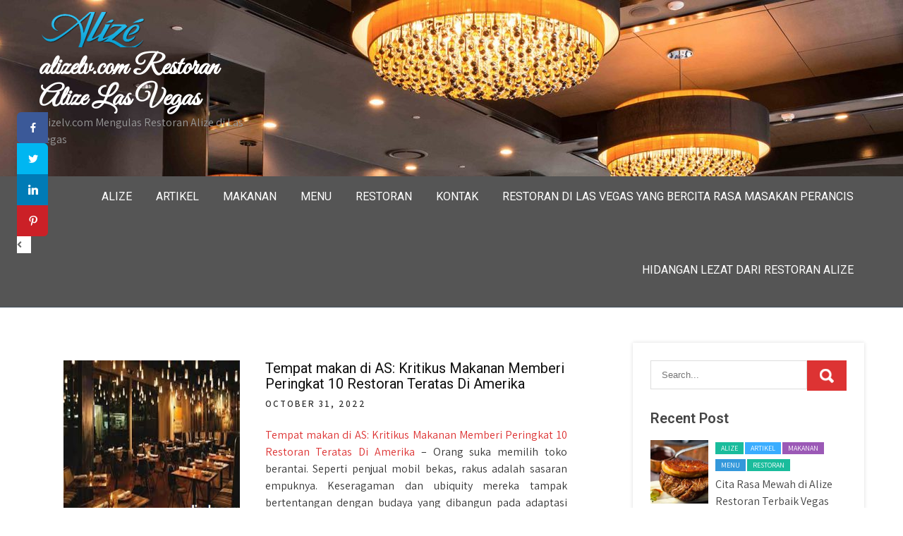

--- FILE ---
content_type: text/html; charset=UTF-8
request_url: https://www.alizelv.com/tempat-makan-di-as-kritikus-makanan-memberi-peringkat-10-restoran-teratas-di-amerika/
body_size: 54641
content:
<!DOCTYPE html>
<html lang="en-US" xmlns:og="http://opengraphprotocol.org/schema/" xmlns:fb="http://www.facebook.com/2008/fbml">
<head>
<meta charset="UTF-8">
<meta name="viewport" content="width=device-width, initial-scale=1">
<link rel="profile" href="http://gmpg.org/xfn/11">
<meta name='robots' content='index, follow, max-image-preview:large, max-snippet:-1, max-video-preview:-1' />
	<style>img:is([sizes="auto" i], [sizes^="auto," i]) { contain-intrinsic-size: 3000px 1500px }</style>
	
	<!-- This site is optimized with the Yoast SEO plugin v16.9 - https://yoast.com/wordpress/plugins/seo/ -->
	<title>Tempat makan di AS: Kritikus Makanan Memberi Peringkat 10 Restoran Teratas Di Amerika | alizelv.com Restoran Alize Las Vegas</title>
	<meta name="description" content="Tempat makan di AS: Kritikus Makanan Memberi Peringkat 10 Restoran Teratas Di Amerika - Orang suka memilih toko berantai. Seperti penjual mobil bekas," />
	<link rel="canonical" href="http://www.alizelv.com/tempat-makan-di-as-kritikus-makanan-memberi-peringkat-10-restoran-teratas-di-amerika/" />
	<meta property="og:locale" content="en_US" />
	<meta property="og:type" content="article" />
	<meta property="og:title" content="Tempat makan di AS: Kritikus Makanan Memberi Peringkat 10 Restoran Teratas Di Amerika | alizelv.com Restoran Alize Las Vegas" />
	<meta property="og:description" content="Tempat makan di AS: Kritikus Makanan Memberi Peringkat 10 Restoran Teratas Di Amerika - Orang suka memilih toko berantai. Seperti penjual mobil bekas," />
	<meta property="og:url" content="http://www.alizelv.com/tempat-makan-di-as-kritikus-makanan-memberi-peringkat-10-restoran-teratas-di-amerika/" />
	<meta property="og:site_name" content="alizelv.com Restoran Alize Las Vegas" />
	<meta property="article:published_time" content="2022-10-31T07:16:07+00:00" />
	<meta property="og:image" content="http://www.alizelv.com/wp-content/uploads/2022/10/resto-3.jpg" />
	<meta property="og:image:width" content="299" />
	<meta property="og:image:height" content="168" />
	<meta name="twitter:card" content="summary_large_image" />
	<meta name="twitter:label1" content="Written by" />
	<meta name="twitter:data1" content="zelvocms" />
	<meta name="twitter:label2" content="Est. reading time" />
	<meta name="twitter:data2" content="7 minutes" />
	<script type="application/ld+json" class="yoast-schema-graph">{"@context":"https://schema.org","@graph":[{"@type":"WebSite","@id":"http://www.alizelv.com/#website","url":"http://www.alizelv.com/","name":"alizelv.com Restoran Alize Las Vegas","description":"alizelv.com Mengulas Restoran Alize di Las Vegas","potentialAction":[{"@type":"SearchAction","target":{"@type":"EntryPoint","urlTemplate":"http://www.alizelv.com/?s={search_term_string}"},"query-input":"required name=search_term_string"}],"inLanguage":"en-US"},{"@type":"ImageObject","@id":"http://www.alizelv.com/tempat-makan-di-as-kritikus-makanan-memberi-peringkat-10-restoran-teratas-di-amerika/#primaryimage","inLanguage":"en-US","url":"https://www.alizelv.com/wp-content/uploads/2022/10/resto-3.jpg","contentUrl":"https://www.alizelv.com/wp-content/uploads/2022/10/resto-3.jpg","width":299,"height":168},{"@type":"WebPage","@id":"http://www.alizelv.com/tempat-makan-di-as-kritikus-makanan-memberi-peringkat-10-restoran-teratas-di-amerika/#webpage","url":"http://www.alizelv.com/tempat-makan-di-as-kritikus-makanan-memberi-peringkat-10-restoran-teratas-di-amerika/","name":"Tempat makan di AS: Kritikus Makanan Memberi Peringkat 10 Restoran Teratas Di Amerika | alizelv.com Restoran Alize Las Vegas","isPartOf":{"@id":"http://www.alizelv.com/#website"},"primaryImageOfPage":{"@id":"http://www.alizelv.com/tempat-makan-di-as-kritikus-makanan-memberi-peringkat-10-restoran-teratas-di-amerika/#primaryimage"},"datePublished":"2022-10-31T07:16:07+00:00","dateModified":"2022-10-31T07:16:07+00:00","author":{"@id":"http://www.alizelv.com/#/schema/person/5ac31eb363c0d0ed2640e4d9c9fb20db"},"description":"Tempat makan di AS: Kritikus Makanan Memberi Peringkat 10 Restoran Teratas Di Amerika - Orang suka memilih toko berantai. Seperti penjual mobil bekas,","breadcrumb":{"@id":"http://www.alizelv.com/tempat-makan-di-as-kritikus-makanan-memberi-peringkat-10-restoran-teratas-di-amerika/#breadcrumb"},"inLanguage":"en-US","potentialAction":[{"@type":"ReadAction","target":["http://www.alizelv.com/tempat-makan-di-as-kritikus-makanan-memberi-peringkat-10-restoran-teratas-di-amerika/"]}]},{"@type":"BreadcrumbList","@id":"http://www.alizelv.com/tempat-makan-di-as-kritikus-makanan-memberi-peringkat-10-restoran-teratas-di-amerika/#breadcrumb","itemListElement":[{"@type":"ListItem","position":1,"name":"Home","item":"http://www.alizelv.com/"},{"@type":"ListItem","position":2,"name":"Tempat makan di AS: Kritikus Makanan Memberi Peringkat 10 Restoran Teratas Di Amerika"}]},{"@type":"Person","@id":"http://www.alizelv.com/#/schema/person/5ac31eb363c0d0ed2640e4d9c9fb20db","name":"zelvocms","image":{"@type":"ImageObject","@id":"http://www.alizelv.com/#personlogo","inLanguage":"en-US","url":"https://secure.gravatar.com/avatar/0c5835a54b2f8fddb2f8b83006066666b848e7c288f33ae3b4c29af0dee8af14?s=96&d=mm&r=g","contentUrl":"https://secure.gravatar.com/avatar/0c5835a54b2f8fddb2f8b83006066666b848e7c288f33ae3b4c29af0dee8af14?s=96&d=mm&r=g","caption":"zelvocms"},"url":"https://www.alizelv.com/author/zelvocms/"}]}</script>
	<!-- / Yoast SEO plugin. -->


<link rel='dns-prefetch' href='//fonts.googleapis.com' />
<link rel="alternate" type="application/rss+xml" title="alizelv.com Restoran Alize Las Vegas &raquo; Feed" href="https://www.alizelv.com/feed/" />
<meta property="og:title" content="Tempat makan di AS: Kritikus Makanan Memberi Peringkat 10 Restoran Teratas Di Amerika"/><meta property="og:type" content="website"/><meta property="og:url" content="https://www.alizelv.com/tempat-makan-di-as-kritikus-makanan-memberi-peringkat-10-restoran-teratas-di-amerika/"/><meta property="og:site_name" content="alizelv.com Restoran Alize Las Vegas"/><meta property="og:image" content="https://www.alizelv.com/wp-content/uploads/2022/10/resto-3.jpg"/><meta property="og:image:secure_url" content="https://www.alizelv.com/wp-content/uploads/2022/10/resto-3.jpg"><meta name="twitter:card" content="summary_large_image" /><meta name="twitter:title" content="Tempat makan di AS: Kritikus Makanan Memberi Peringkat 10 Restoran Teratas Di Amerika" /><meta name="twitter:image" content="https://www.alizelv.com/wp-content/uploads/2022/10/resto-3.jpg"/><meta name="twitter:url" content="https://www.alizelv.com/tempat-makan-di-as-kritikus-makanan-memberi-peringkat-10-restoran-teratas-di-amerika/" /><script type="text/javascript">
/* <![CDATA[ */
window._wpemojiSettings = {"baseUrl":"https:\/\/s.w.org\/images\/core\/emoji\/16.0.1\/72x72\/","ext":".png","svgUrl":"https:\/\/s.w.org\/images\/core\/emoji\/16.0.1\/svg\/","svgExt":".svg","source":{"concatemoji":"https:\/\/www.alizelv.com\/wp-includes\/js\/wp-emoji-release.min.js?ver=6.8.2"}};
/*! This file is auto-generated */
!function(s,n){var o,i,e;function c(e){try{var t={supportTests:e,timestamp:(new Date).valueOf()};sessionStorage.setItem(o,JSON.stringify(t))}catch(e){}}function p(e,t,n){e.clearRect(0,0,e.canvas.width,e.canvas.height),e.fillText(t,0,0);var t=new Uint32Array(e.getImageData(0,0,e.canvas.width,e.canvas.height).data),a=(e.clearRect(0,0,e.canvas.width,e.canvas.height),e.fillText(n,0,0),new Uint32Array(e.getImageData(0,0,e.canvas.width,e.canvas.height).data));return t.every(function(e,t){return e===a[t]})}function u(e,t){e.clearRect(0,0,e.canvas.width,e.canvas.height),e.fillText(t,0,0);for(var n=e.getImageData(16,16,1,1),a=0;a<n.data.length;a++)if(0!==n.data[a])return!1;return!0}function f(e,t,n,a){switch(t){case"flag":return n(e,"\ud83c\udff3\ufe0f\u200d\u26a7\ufe0f","\ud83c\udff3\ufe0f\u200b\u26a7\ufe0f")?!1:!n(e,"\ud83c\udde8\ud83c\uddf6","\ud83c\udde8\u200b\ud83c\uddf6")&&!n(e,"\ud83c\udff4\udb40\udc67\udb40\udc62\udb40\udc65\udb40\udc6e\udb40\udc67\udb40\udc7f","\ud83c\udff4\u200b\udb40\udc67\u200b\udb40\udc62\u200b\udb40\udc65\u200b\udb40\udc6e\u200b\udb40\udc67\u200b\udb40\udc7f");case"emoji":return!a(e,"\ud83e\udedf")}return!1}function g(e,t,n,a){var r="undefined"!=typeof WorkerGlobalScope&&self instanceof WorkerGlobalScope?new OffscreenCanvas(300,150):s.createElement("canvas"),o=r.getContext("2d",{willReadFrequently:!0}),i=(o.textBaseline="top",o.font="600 32px Arial",{});return e.forEach(function(e){i[e]=t(o,e,n,a)}),i}function t(e){var t=s.createElement("script");t.src=e,t.defer=!0,s.head.appendChild(t)}"undefined"!=typeof Promise&&(o="wpEmojiSettingsSupports",i=["flag","emoji"],n.supports={everything:!0,everythingExceptFlag:!0},e=new Promise(function(e){s.addEventListener("DOMContentLoaded",e,{once:!0})}),new Promise(function(t){var n=function(){try{var e=JSON.parse(sessionStorage.getItem(o));if("object"==typeof e&&"number"==typeof e.timestamp&&(new Date).valueOf()<e.timestamp+604800&&"object"==typeof e.supportTests)return e.supportTests}catch(e){}return null}();if(!n){if("undefined"!=typeof Worker&&"undefined"!=typeof OffscreenCanvas&&"undefined"!=typeof URL&&URL.createObjectURL&&"undefined"!=typeof Blob)try{var e="postMessage("+g.toString()+"("+[JSON.stringify(i),f.toString(),p.toString(),u.toString()].join(",")+"));",a=new Blob([e],{type:"text/javascript"}),r=new Worker(URL.createObjectURL(a),{name:"wpTestEmojiSupports"});return void(r.onmessage=function(e){c(n=e.data),r.terminate(),t(n)})}catch(e){}c(n=g(i,f,p,u))}t(n)}).then(function(e){for(var t in e)n.supports[t]=e[t],n.supports.everything=n.supports.everything&&n.supports[t],"flag"!==t&&(n.supports.everythingExceptFlag=n.supports.everythingExceptFlag&&n.supports[t]);n.supports.everythingExceptFlag=n.supports.everythingExceptFlag&&!n.supports.flag,n.DOMReady=!1,n.readyCallback=function(){n.DOMReady=!0}}).then(function(){return e}).then(function(){var e;n.supports.everything||(n.readyCallback(),(e=n.source||{}).concatemoji?t(e.concatemoji):e.wpemoji&&e.twemoji&&(t(e.twemoji),t(e.wpemoji)))}))}((window,document),window._wpemojiSettings);
/* ]]> */
</script>
<style id='wp-emoji-styles-inline-css' type='text/css'>

	img.wp-smiley, img.emoji {
		display: inline !important;
		border: none !important;
		box-shadow: none !important;
		height: 1em !important;
		width: 1em !important;
		margin: 0 0.07em !important;
		vertical-align: -0.1em !important;
		background: none !important;
		padding: 0 !important;
	}
</style>
<link rel='stylesheet' id='wp-block-library-css' href='https://www.alizelv.com/wp-includes/css/dist/block-library/style.min.css?ver=6.8.2' type='text/css' media='all' />
<style id='classic-theme-styles-inline-css' type='text/css'>
/*! This file is auto-generated */
.wp-block-button__link{color:#fff;background-color:#32373c;border-radius:9999px;box-shadow:none;text-decoration:none;padding:calc(.667em + 2px) calc(1.333em + 2px);font-size:1.125em}.wp-block-file__button{background:#32373c;color:#fff;text-decoration:none}
</style>
<style id='global-styles-inline-css' type='text/css'>
:root{--wp--preset--aspect-ratio--square: 1;--wp--preset--aspect-ratio--4-3: 4/3;--wp--preset--aspect-ratio--3-4: 3/4;--wp--preset--aspect-ratio--3-2: 3/2;--wp--preset--aspect-ratio--2-3: 2/3;--wp--preset--aspect-ratio--16-9: 16/9;--wp--preset--aspect-ratio--9-16: 9/16;--wp--preset--color--black: #000000;--wp--preset--color--cyan-bluish-gray: #abb8c3;--wp--preset--color--white: #ffffff;--wp--preset--color--pale-pink: #f78da7;--wp--preset--color--vivid-red: #cf2e2e;--wp--preset--color--luminous-vivid-orange: #ff6900;--wp--preset--color--luminous-vivid-amber: #fcb900;--wp--preset--color--light-green-cyan: #7bdcb5;--wp--preset--color--vivid-green-cyan: #00d084;--wp--preset--color--pale-cyan-blue: #8ed1fc;--wp--preset--color--vivid-cyan-blue: #0693e3;--wp--preset--color--vivid-purple: #9b51e0;--wp--preset--gradient--vivid-cyan-blue-to-vivid-purple: linear-gradient(135deg,rgba(6,147,227,1) 0%,rgb(155,81,224) 100%);--wp--preset--gradient--light-green-cyan-to-vivid-green-cyan: linear-gradient(135deg,rgb(122,220,180) 0%,rgb(0,208,130) 100%);--wp--preset--gradient--luminous-vivid-amber-to-luminous-vivid-orange: linear-gradient(135deg,rgba(252,185,0,1) 0%,rgba(255,105,0,1) 100%);--wp--preset--gradient--luminous-vivid-orange-to-vivid-red: linear-gradient(135deg,rgba(255,105,0,1) 0%,rgb(207,46,46) 100%);--wp--preset--gradient--very-light-gray-to-cyan-bluish-gray: linear-gradient(135deg,rgb(238,238,238) 0%,rgb(169,184,195) 100%);--wp--preset--gradient--cool-to-warm-spectrum: linear-gradient(135deg,rgb(74,234,220) 0%,rgb(151,120,209) 20%,rgb(207,42,186) 40%,rgb(238,44,130) 60%,rgb(251,105,98) 80%,rgb(254,248,76) 100%);--wp--preset--gradient--blush-light-purple: linear-gradient(135deg,rgb(255,206,236) 0%,rgb(152,150,240) 100%);--wp--preset--gradient--blush-bordeaux: linear-gradient(135deg,rgb(254,205,165) 0%,rgb(254,45,45) 50%,rgb(107,0,62) 100%);--wp--preset--gradient--luminous-dusk: linear-gradient(135deg,rgb(255,203,112) 0%,rgb(199,81,192) 50%,rgb(65,88,208) 100%);--wp--preset--gradient--pale-ocean: linear-gradient(135deg,rgb(255,245,203) 0%,rgb(182,227,212) 50%,rgb(51,167,181) 100%);--wp--preset--gradient--electric-grass: linear-gradient(135deg,rgb(202,248,128) 0%,rgb(113,206,126) 100%);--wp--preset--gradient--midnight: linear-gradient(135deg,rgb(2,3,129) 0%,rgb(40,116,252) 100%);--wp--preset--font-size--small: 13px;--wp--preset--font-size--medium: 20px;--wp--preset--font-size--large: 36px;--wp--preset--font-size--x-large: 42px;--wp--preset--spacing--20: 0.44rem;--wp--preset--spacing--30: 0.67rem;--wp--preset--spacing--40: 1rem;--wp--preset--spacing--50: 1.5rem;--wp--preset--spacing--60: 2.25rem;--wp--preset--spacing--70: 3.38rem;--wp--preset--spacing--80: 5.06rem;--wp--preset--shadow--natural: 6px 6px 9px rgba(0, 0, 0, 0.2);--wp--preset--shadow--deep: 12px 12px 50px rgba(0, 0, 0, 0.4);--wp--preset--shadow--sharp: 6px 6px 0px rgba(0, 0, 0, 0.2);--wp--preset--shadow--outlined: 6px 6px 0px -3px rgba(255, 255, 255, 1), 6px 6px rgba(0, 0, 0, 1);--wp--preset--shadow--crisp: 6px 6px 0px rgba(0, 0, 0, 1);}:where(.is-layout-flex){gap: 0.5em;}:where(.is-layout-grid){gap: 0.5em;}body .is-layout-flex{display: flex;}.is-layout-flex{flex-wrap: wrap;align-items: center;}.is-layout-flex > :is(*, div){margin: 0;}body .is-layout-grid{display: grid;}.is-layout-grid > :is(*, div){margin: 0;}:where(.wp-block-columns.is-layout-flex){gap: 2em;}:where(.wp-block-columns.is-layout-grid){gap: 2em;}:where(.wp-block-post-template.is-layout-flex){gap: 1.25em;}:where(.wp-block-post-template.is-layout-grid){gap: 1.25em;}.has-black-color{color: var(--wp--preset--color--black) !important;}.has-cyan-bluish-gray-color{color: var(--wp--preset--color--cyan-bluish-gray) !important;}.has-white-color{color: var(--wp--preset--color--white) !important;}.has-pale-pink-color{color: var(--wp--preset--color--pale-pink) !important;}.has-vivid-red-color{color: var(--wp--preset--color--vivid-red) !important;}.has-luminous-vivid-orange-color{color: var(--wp--preset--color--luminous-vivid-orange) !important;}.has-luminous-vivid-amber-color{color: var(--wp--preset--color--luminous-vivid-amber) !important;}.has-light-green-cyan-color{color: var(--wp--preset--color--light-green-cyan) !important;}.has-vivid-green-cyan-color{color: var(--wp--preset--color--vivid-green-cyan) !important;}.has-pale-cyan-blue-color{color: var(--wp--preset--color--pale-cyan-blue) !important;}.has-vivid-cyan-blue-color{color: var(--wp--preset--color--vivid-cyan-blue) !important;}.has-vivid-purple-color{color: var(--wp--preset--color--vivid-purple) !important;}.has-black-background-color{background-color: var(--wp--preset--color--black) !important;}.has-cyan-bluish-gray-background-color{background-color: var(--wp--preset--color--cyan-bluish-gray) !important;}.has-white-background-color{background-color: var(--wp--preset--color--white) !important;}.has-pale-pink-background-color{background-color: var(--wp--preset--color--pale-pink) !important;}.has-vivid-red-background-color{background-color: var(--wp--preset--color--vivid-red) !important;}.has-luminous-vivid-orange-background-color{background-color: var(--wp--preset--color--luminous-vivid-orange) !important;}.has-luminous-vivid-amber-background-color{background-color: var(--wp--preset--color--luminous-vivid-amber) !important;}.has-light-green-cyan-background-color{background-color: var(--wp--preset--color--light-green-cyan) !important;}.has-vivid-green-cyan-background-color{background-color: var(--wp--preset--color--vivid-green-cyan) !important;}.has-pale-cyan-blue-background-color{background-color: var(--wp--preset--color--pale-cyan-blue) !important;}.has-vivid-cyan-blue-background-color{background-color: var(--wp--preset--color--vivid-cyan-blue) !important;}.has-vivid-purple-background-color{background-color: var(--wp--preset--color--vivid-purple) !important;}.has-black-border-color{border-color: var(--wp--preset--color--black) !important;}.has-cyan-bluish-gray-border-color{border-color: var(--wp--preset--color--cyan-bluish-gray) !important;}.has-white-border-color{border-color: var(--wp--preset--color--white) !important;}.has-pale-pink-border-color{border-color: var(--wp--preset--color--pale-pink) !important;}.has-vivid-red-border-color{border-color: var(--wp--preset--color--vivid-red) !important;}.has-luminous-vivid-orange-border-color{border-color: var(--wp--preset--color--luminous-vivid-orange) !important;}.has-luminous-vivid-amber-border-color{border-color: var(--wp--preset--color--luminous-vivid-amber) !important;}.has-light-green-cyan-border-color{border-color: var(--wp--preset--color--light-green-cyan) !important;}.has-vivid-green-cyan-border-color{border-color: var(--wp--preset--color--vivid-green-cyan) !important;}.has-pale-cyan-blue-border-color{border-color: var(--wp--preset--color--pale-cyan-blue) !important;}.has-vivid-cyan-blue-border-color{border-color: var(--wp--preset--color--vivid-cyan-blue) !important;}.has-vivid-purple-border-color{border-color: var(--wp--preset--color--vivid-purple) !important;}.has-vivid-cyan-blue-to-vivid-purple-gradient-background{background: var(--wp--preset--gradient--vivid-cyan-blue-to-vivid-purple) !important;}.has-light-green-cyan-to-vivid-green-cyan-gradient-background{background: var(--wp--preset--gradient--light-green-cyan-to-vivid-green-cyan) !important;}.has-luminous-vivid-amber-to-luminous-vivid-orange-gradient-background{background: var(--wp--preset--gradient--luminous-vivid-amber-to-luminous-vivid-orange) !important;}.has-luminous-vivid-orange-to-vivid-red-gradient-background{background: var(--wp--preset--gradient--luminous-vivid-orange-to-vivid-red) !important;}.has-very-light-gray-to-cyan-bluish-gray-gradient-background{background: var(--wp--preset--gradient--very-light-gray-to-cyan-bluish-gray) !important;}.has-cool-to-warm-spectrum-gradient-background{background: var(--wp--preset--gradient--cool-to-warm-spectrum) !important;}.has-blush-light-purple-gradient-background{background: var(--wp--preset--gradient--blush-light-purple) !important;}.has-blush-bordeaux-gradient-background{background: var(--wp--preset--gradient--blush-bordeaux) !important;}.has-luminous-dusk-gradient-background{background: var(--wp--preset--gradient--luminous-dusk) !important;}.has-pale-ocean-gradient-background{background: var(--wp--preset--gradient--pale-ocean) !important;}.has-electric-grass-gradient-background{background: var(--wp--preset--gradient--electric-grass) !important;}.has-midnight-gradient-background{background: var(--wp--preset--gradient--midnight) !important;}.has-small-font-size{font-size: var(--wp--preset--font-size--small) !important;}.has-medium-font-size{font-size: var(--wp--preset--font-size--medium) !important;}.has-large-font-size{font-size: var(--wp--preset--font-size--large) !important;}.has-x-large-font-size{font-size: var(--wp--preset--font-size--x-large) !important;}
:where(.wp-block-post-template.is-layout-flex){gap: 1.25em;}:where(.wp-block-post-template.is-layout-grid){gap: 1.25em;}
:where(.wp-block-columns.is-layout-flex){gap: 2em;}:where(.wp-block-columns.is-layout-grid){gap: 2em;}
:root :where(.wp-block-pullquote){font-size: 1.5em;line-height: 1.6;}
</style>
<link rel='stylesheet' id='wpos-slick-style-css' href='https://www.alizelv.com/wp-content/plugins/blog-designer-for-post-and-widget/assets/css/slick.css?ver=2.1.3' type='text/css' media='all' />
<link rel='stylesheet' id='bdpw-public-css-css' href='https://www.alizelv.com/wp-content/plugins/blog-designer-for-post-and-widget/assets/css/bdpw-public.css?ver=2.1.3' type='text/css' media='all' />
<link rel='stylesheet' id='wc_ss_btns-css' href='https://www.alizelv.com/wp-content/plugins/woo-product-social-sharing/public/css/wc_ss_btns-public.min.css?ver=1.8.5' type='text/css' media='all' />
<link rel='stylesheet' id='wc_ss_btns-si-css' href='https://www.alizelv.com/wp-content/plugins/woo-product-social-sharing/public/css/icons/socicon.css?ver=1.8.5' type='text/css' media='all' />
<link rel='stylesheet' id='wc_ss_btns-fa-css' href='https://www.alizelv.com/wp-content/plugins/woo-product-social-sharing/public/css/fa/css/font-awesome.min.css?ver=1.8.5' type='text/css' media='all' />
<link rel='stylesheet' id='wc_ss_btns-modern-theme-css' href='https://www.alizelv.com/wp-content/plugins/woo-product-social-sharing/public/css/themes/wc_ss_btns-modern-theme.min.css?ver=1.8.5' type='text/css' media='all' />
<link rel='stylesheet' id='wc_ss_btns-rc-css' href='https://www.alizelv.com/wp-content/plugins/woo-product-social-sharing/public/css/themes/wc_ss_btns-rounded-corners.min.css?ver=1.8.5' type='text/css' media='all' />
<link rel='stylesheet' id='pub-store-font-css' href='//fonts.googleapis.com/css?family=Assistant%3A300%2C400%2C600%7CGreat+Vibes%3A400%7CRoboto%3A300%2C400%2C600%2C900&#038;ver=6.8.2' type='text/css' media='all' />
<link rel='stylesheet' id='pub-store-basic-style-css' href='https://www.alizelv.com/wp-content/themes/pub-store/style.css?ver=6.8.2' type='text/css' media='all' />
<link rel='stylesheet' id='nivo-slider-css' href='https://www.alizelv.com/wp-content/themes/pub-store/css/nivo-slider.css?ver=6.8.2' type='text/css' media='all' />
<link rel='stylesheet' id='fontawesome-all-style-css' href='https://www.alizelv.com/wp-content/themes/pub-store/fontsawesome/css/fontawesome-all.css?ver=6.8.2' type='text/css' media='all' />
<link rel='stylesheet' id='pub-store-responsive-css' href='https://www.alizelv.com/wp-content/themes/pub-store/css/responsive.css?ver=6.8.2' type='text/css' media='all' />
<script type="text/javascript" src="https://www.alizelv.com/wp-includes/js/jquery/jquery.min.js?ver=3.7.1" id="jquery-core-js"></script>
<script type="text/javascript" src="https://www.alizelv.com/wp-includes/js/jquery/jquery-migrate.min.js?ver=3.4.1" id="jquery-migrate-js"></script>
<script type="text/javascript" src="https://www.alizelv.com/wp-content/plugins/woo-product-social-sharing/public/js/wc_ss_btns-public.js?ver=1.8.5" id="wc_ss_btns-js"></script>
<script type="text/javascript" src="https://www.alizelv.com/wp-content/themes/pub-store/js/jquery.nivo.slider.js?ver=6.8.2" id="jquery-nivo-slider-js"></script>
<script type="text/javascript" src="https://www.alizelv.com/wp-content/themes/pub-store/js/editable.js?ver=6.8.2" id="pub-store-editable-js"></script>
<link rel="https://api.w.org/" href="https://www.alizelv.com/wp-json/" /><link rel="alternate" title="JSON" type="application/json" href="https://www.alizelv.com/wp-json/wp/v2/posts/457" /><link rel="EditURI" type="application/rsd+xml" title="RSD" href="https://www.alizelv.com/xmlrpc.php?rsd" />
<meta name="generator" content="WordPress 6.8.2" />
<link rel='shortlink' href='https://www.alizelv.com/?p=457' />
<link rel="alternate" title="oEmbed (JSON)" type="application/json+oembed" href="https://www.alizelv.com/wp-json/oembed/1.0/embed?url=https%3A%2F%2Fwww.alizelv.com%2Ftempat-makan-di-as-kritikus-makanan-memberi-peringkat-10-restoran-teratas-di-amerika%2F" />
<link rel="alternate" title="oEmbed (XML)" type="text/xml+oembed" href="https://www.alizelv.com/wp-json/oembed/1.0/embed?url=https%3A%2F%2Fwww.alizelv.com%2Ftempat-makan-di-as-kritikus-makanan-memberi-peringkat-10-restoran-teratas-di-amerika%2F&#038;format=xml" />
	<style type="text/css"> 					
        a, .postlist_style h2 a:hover,
        #sidebar ul li a:hover,								
        .postlist_style h3 a:hover,	
		.logo h1 span,				
        .recent-post h6:hover,	
		.social-icons a:hover,				
        .ps_3colbx:hover .button,									
        .postmeta a:hover,
        .button:hover,		
        .footercolumn ul li a:hover, 
        .footercolumn ul li.current_page_item a,      
        .ps_3colbx:hover h3 a,		
        .header-contactpart a:hover,
		.sitefooter h2 span,
		.sitefooter ul li a:hover, 
		.sitefooter ul li.current_page_item a,
        .mainmenu ul li a:hover, 
        .mainmenu ul li.current-menu-item a,
        .mainmenu ul li.current-menu-parent a.parent,
        .mainmenu ul li.current-menu-item ul.sub-menu li a:hover				
            { color:#dd3333;}					 
            
        .pagination ul li .current, .pagination ul li a:hover, 
        #commentform input#submit:hover,					
        .nivo-controlNav a.active,
        .learnmore:hover,
		.ps_3colbx:hover .learnmore,	
		.ps_3colbx .ps_thumbbx,	
		.nivo-caption .slide_more,											
        #sidebar .search-form input.search-submit,				
        .wpcf7 input[type='submit'],				
        nav.pagination .page-numbers.current,       		
        .toggle a	
            { background-color:#dd3333;}	
			
		.ps_3colbx:hover .ps_thumbbx	
            { border-color:#dd3333;}		
			
						
         	
    </style> 
	<style type="text/css">
			.site-header{
			background: url(https://www.alizelv.com/wp-content/uploads/2019/12/cropped-alizelv-5.jpg) no-repeat;
			background-position: center top;
		}
		.logo h1 a { color:#ffffff;}
		
	</style>
    
    <link rel="icon" href="https://www.alizelv.com/wp-content/uploads/2019/12/logo-alizelv-150x121.png" sizes="32x32" />
<link rel="icon" href="https://www.alizelv.com/wp-content/uploads/2019/12/logo-alizelv.png" sizes="192x192" />
<link rel="apple-touch-icon" href="https://www.alizelv.com/wp-content/uploads/2019/12/logo-alizelv.png" />
<meta name="msapplication-TileImage" content="https://www.alizelv.com/wp-content/uploads/2019/12/logo-alizelv.png" />
</head>
<body class="wp-singular post-template-default single single-post postid-457 single-format-standard wp-custom-logo wp-theme-pub-store">
<div id="sitelayout_type" >

<div class="site-header siteinner"> 
<div class="container">    
     <div class="logo">
        <a href="https://www.alizelv.com/" class="custom-logo-link" rel="home"><img width="150" height="50" src="https://www.alizelv.com/wp-content/uploads/2019/12/cropped-logo-alizelv.png" class="custom-logo" alt="alizelv.com Restoran Alize Las Vegas" decoding="async" /></a>        <h1><a href="https://www.alizelv.com/" rel="home">alizelv.com Restoran Alize Las Vegas</a></h1>
                            <p>alizelv.com Mengulas Restoran Alize di Las Vegas</p>
                    </div><!-- logo -->
     <div class="psright_wrap">
       <div class="toggle">
         <a class="toggleMenu" href="#">Menu</a>
       </div><!-- toggle --> 
       <div class="mainmenu">                   
         <div class="menu-alizelv-com-container"><ul id="menu-alizelv-com" class="menu"><li id="menu-item-13" class="menu-item menu-item-type-taxonomy menu-item-object-category current-post-ancestor current-menu-parent current-post-parent menu-item-13"><a href="https://www.alizelv.com/category/alize/">Alize</a></li>
<li id="menu-item-14" class="menu-item menu-item-type-taxonomy menu-item-object-category menu-item-14"><a href="https://www.alizelv.com/category/artikel/">Artikel</a></li>
<li id="menu-item-15" class="menu-item menu-item-type-taxonomy menu-item-object-category menu-item-15"><a href="https://www.alizelv.com/category/makanan/">Makanan</a></li>
<li id="menu-item-16" class="menu-item menu-item-type-taxonomy menu-item-object-category current-post-ancestor current-menu-parent current-post-parent menu-item-16"><a href="https://www.alizelv.com/category/menu/">Menu</a></li>
<li id="menu-item-17" class="menu-item menu-item-type-taxonomy menu-item-object-category current-post-ancestor current-menu-parent current-post-parent menu-item-17"><a href="https://www.alizelv.com/category/restoran/">Restoran</a></li>
<li id="menu-item-18" class="menu-item menu-item-type-post_type menu-item-object-page menu-item-18"><a href="https://www.alizelv.com/kontak/">Kontak</a></li>
<li id="menu-item-63" class="menu-item menu-item-type-post_type menu-item-object-page menu-item-63"><a href="https://www.alizelv.com/restoran-di-las-vegas-yang-bercita-rasa-masakan-perancis/">Restoran di Las Vegas yang Bercita Rasa Masakan Perancis</a></li>
<li id="menu-item-100" class="menu-item menu-item-type-post_type menu-item-object-page menu-item-100"><a href="https://www.alizelv.com/hidangan-lezat-dari-restoran-alize/">Hidangan Lezat dari Restoran Alize</a></li>
</ul></div>       </div><!--.mainmenu -->
     </div><!--.psright_wrap -->
<div class="clear"></div>  
</div><!-- container --> 
</div><!--.site-header --> 

       
        

<div class="container">
     <div class="ps_page_wrapper">
        <section class="page_content_layout">            
                                    <div class="postlist_style">
<article id="post-457" class="single-post post-457 post type-post status-publish format-standard has-post-thumbnail hentry category-alize category-menu category-restoran tag-alize tag-menu tag-restoran">

     <div class="thumbnail_box"><img width="299" height="168" src="https://www.alizelv.com/wp-content/uploads/2022/10/resto-3.jpg" class="attachment-post-thumbnail size-post-thumbnail wp-post-image" alt="" decoding="async" fetchpriority="high" /></div>  
 		   
    <header class="entry-header">
        <h3 class="single-title">Tempat makan di AS: Kritikus Makanan Memberi Peringkat 10 Restoran Teratas Di Amerika</h3>    </header><!-- .entry-header -->    
     <div class="postmeta">
            <div class="post-date">October 31, 2022</div><!-- post-date -->                    
    </div><!-- postmeta --> 

    <div class="entry-content">		
        <p style="text-align: justify;"><strong><a href="http://www.alizelv.com/tempat-makan-di-as-kritikus-makanan-memberi-peringkat-10-restoran-teratas-di-amerika/">Tempat makan di AS: Kritikus Makanan Memberi Peringkat 10 Restoran Teratas Di Amerika</a></strong> &#8211; Orang suka memilih toko berantai. Seperti penjual mobil bekas, rakus adalah sasaran empuknya. Keseragaman dan ubiquity mereka tampak bertentangan dengan budaya yang dibangun pada adaptasi personal. Namun, beberapa hal negatifnya juga merupakan bagian dari pesonanya. Janji kecepatan dan kesamaan dapat diterima dengan baik saat Anda lapar dan di dekat pintu keluar jalan raya, dalam perjalanan bisnis di tempat asing atau didalam rumah untuk sebuah liburan. Untuk Mengetahui bahwa Anda juga dapat bangun dengan sebuah panekuk yang sangat lembut yang sama dari Denny&#8217;s apakah Anda berada di Miami atau <strong><a href="https://id.wikipedia.org/wiki/Minneapolis">Minneapolis</a></strong>, atau duduk di stik roti hangat yang sama di Olive Garden, terlepas dari 800 lebih cabang tempat Anda berada, berbicara kepada seorang ofensif pada pesona rantai: sebuah kenyamanan tanpa sebuah kejutan.</p>
<h1 style="text-align: center;"><strong>Tempat makan di AS: Kritikus Makanan Memberi Peringkat 10 Restoran Teratas Di Amerika</strong></h1>
<p><img decoding="async" class="aligncenter size-full wp-image-459" src="http://www.alizelv.com/wp-content/uploads/2022/10/resto-3.jpg" alt="" width="299" height="168" /></p>
<p style="text-align: justify;"><strong><a href="http://www.alizelv.com">alizelv.com</a></strong> &#8211; Tapi tidak semua rantai itu sama. Jadi saya menghabiskan waktu berbulan-bulan menelusuri menu dari 10 jaringan restoran kasual dengan layanan lengkap terlaris, menurut Nation&#8217;s Restaurant News. (Sebagai catatan, Applebee&#8217;s Neighborhood Grill &amp; Bar adalah nomor satu di negara ini dengan penjualan tahunan sebesar $4,4 miliar (AUD$5,76), tetapi laba perusahaan induknya menurun.) berbicara</p>
<blockquote><p><strong><em>Baca Juga : </em><a href="http://www.alizelv.com/sit-down-restaurants-terbesar-di-negara-amerika/"><em><strong>Sit-Down Restaurants Terbesar Di Negara Amerika</strong></em></a></strong></p></blockquote>
<p style="text-align: justify;">Seperti ulasan berbintang, saya telah mengunjungi Went through setiap rantai beberapa kali. Saya terkejut ketika saya membawa pulang sisa makanan dari sebuah restoran. Pelajaran Lain yang Dipetik: Kentang tumbuk hampir selalu lebih baik daripada kentang goreng. Beginilah cara rantai diurutkan dari yang paling tidak disukai hingga yang paling disukai, bersama dengan nilai huruf.</p>
<p style="text-align: justify;"><strong>1. Cracker Barrel Old Country Store</strong></p>
<p style="text-align: justify;">Khususnya setelah makan banyak makanan yang rasanya seperti berasal dari pabrik dan bukan dari dapur, menjadi jelas: Tidak ada jaringan restoran lain di berita umum saya selama berbulan-bulan yang sedekat mungkin dengan masakan rumahan seperti operasi ini. Jika pangsit ayam sedikit pucat dan muffin roti jagung terbukti sedikit asin, hampir semua hal lain yang terlintas di bibir saya di ruang makan seukuran gudang ini dengan lentera dan plat nomor adalah sesuatu yang akan dengan senang hati saya coba lagi. Beberapa detik, silakan, dari daging cincang yang lezat dengan sayuran, daging sapi panggang yang lembut dengan saus cokelat pedas, dan fillet ikan trout kulit lemon, spesial mingguan. Anda tidak harus makan kaya di sini; sisi buah penuh dengan nanas segar, blackberry, dan blueberry, meskipun pai pecan yang tidak terlalu manis layak dijadikan alternatif dari diet apa pun.</p>
<p style="text-align: justify;"><strong>2. Denny&#8217;s</strong></p>
<p style="text-align: justify;">Catatan: B Burger Keju? Indah sekali. Menggigit strukturnya, yang terdiri dari roti kulit wijen, dan roti renyah dapat menyemprotkan jus – seperti burger yang enak. Kentang goreng lebih seperti churros daripada rasa kentang lainnya. Iganya mengesankan, tapi itu berarti mungkin ada ruang untuk kue lava cokelat brownies, yang telah menjadi terkenal di New York City, Von Gelichten. (Rantai sangat bagus dalam menemukan tren makanan yang unik dan membayangkannya kembali untuk massa.</p>
<p style="text-align: justify;"><strong>3. Texas Roadhouse</strong></p>
<p style="text-align: justify;">Bicara tentang apa kabar Musik country menyambut pelanggan bahkan dari luar. Dalam perjalanan ke meja, pengunjung melewati tampilan merah daging mentah yang menjadi primadona karnivora untuk makan siang atau makan malam. Ember kacang di kulitnya membantu mencegah rasa lapar saat Anda membaca menu dengan teliti. Seperti beberapa rantai, yang satu ini membuat keributan untuk orang yang merayakan ulang tahun, tapi roadhouse berdinding pinus ini adalah satu-satunya merk yang saya tahu yang mengundang mereka untuk duduk di atas pelana saat mereka sedang dijamu dengan sorak-sorai yang dipimpin staf dan bertepuk tangan. Daging sapi adalah teman Anda di sini, baik itu dalam semangkuk cabai zippy, steak cincang di bawah penutup keju dan bawang karamel atau iga yang dimasak sesuai warna yang Anda minta dan paling cocok dipasangkan dengan kentang tumbuk yang diberi saus krim.</p>
<p style="text-align: justify;"><strong>4. Olive Garden</strong></p>
<p style="text-align: justify;">Tidak seperti pesaingnya, Olive Garden berbau seperti sedang dimasak: Saat Anda masuk, Anda akan mencium aroma keju parmesan dan bawang putih. Saya juga terkesan dengan kejujurannya ketika saya meminta anggur putih terbaik kepada bartender. Bagus sekali. Dari semua rantai restoran yang saya teliti, yang satu ini bertujuan untuk beberapa kecanggihan. Seorang pelayan dengan senang hati akan menawarkan Anda mencicipi anggur.</p>
<p style="text-align: justify;"><strong>5. Applebee&#8217;s Neighborhood Grill &amp; Bar</strong></p>
<p style="text-align: justify;">Ketika Anda makan di rantai layanan penuh yang cukup baik, kesamaan menjadi jelas. Tidak ada yang bisa memasak brokoli dengan benar. Salmon hampir selalu berlebihan. Serbet dibagikan seperti tiket klub di strip Vegas. Lebih besar sering dianggap lebih baik. (Ketika sangria teman saya, jam alarm jus apel saya, datang dalam gelas seukuran mandi burung, saya mendengar Nona Piggy di kepala saya: Jangan makan apa pun yang lebih besar dari kepala Anda. Jika Anda tidak ingin bicara , Anda juga dapat memainkan game di tablet atas meja, yang memungkinkan Anda membayar atau membagi tagihan tanpa berinteraksi dengan server. Anda juga dapat melakukannya.</p>
<p style="text-align: justify;"><strong>6. Chili&#8217;s Grill &amp; Bar</strong></p>
<p style="text-align: justify;">Jika Anda baru saja makan iga yang melahirkan salah satu macam jingle restoran yang paling populer dalam sepanjang masa (jangan mulai bernyanyi!), Anda bertanya-tanya tentang apa keributan itu. Anda tidak dapat menyembunyikan sebuah fakta bahwa dagingnya sangat kering. (Seperti sebuah kentang goreng, daging iga yang tampaknya menjadi sesuatu yang sangat sulit dikalahkan oleh sebuah rantai kuliner.) Seperti banyak restoran yang lebih tinggi di rantai grosir, yang terbaik adalah makan di tempat atau fokus pada makanan pembuka. Cabai memudahkan memasak dengan tiga gayung yang memungkinkan Anda pilih dari 3 makanan ringan pilihan Anda. Cobalah burger mini yang lezat, cincin bawang yang dibumbui, dan gulungan telur Barat Daya yang diisi dengan jagung dan kacang hitam. dikemas</p>
<p style="text-align: justify;"><strong>7. Red Lobster</strong></p>
<p style="text-align: justify;">Lobster merah, setidaknya di sini, bisa ditemukan headliner yang ditaburkan di atas pizza tipis dengan lapisan mozzarella, dikukus dan dipecah-pecah agar terasa seperti seafood. tidak banyak tanpa mentega cair. Kerang juga memberi kesan buruk saat disajikan satu per satu dalam semangkuk sup adonan dengan tepung kentang atau digoreng keras. Salmon mungkin telah berenang dari perjamuan. Bagian paling bahari dari kunjungan saya adalah dekorasi dinding: lukisan mercusuar dan bendera sinyal berbingkai. Saya mungkin merasa berbeda.</p>
<p style="text-align: justify;"><strong>8. Outback Steakhouse</strong></p>
<p style="text-align: justify;">Biarkan saya menyingkirkannya: Potongan de resistance di sini adalah salah satu kreasi paling vulgar yang pernah dibuat oleh rantai mana pun. The Bloomin&#8217; Onion telah dikemas dalam sebuah lebih banyak lemak, dengan lebih banyak garam, juga menggunakan lebih banyak rasa yang bersalah daripada sebuah tanda tangan pada sebuah apa pun yang telah dapat saya pikirkan. Jadi mengapa sebuh pesta saya dapat menggunduli sebuah sayuran yang seukuran dengan bola bisbol dari pada kelopaknya yang telah berminyak seolah-olah kita sedang berlomba, meskipun kita tahu kita akan merasa seperti ikan paus yang telah terdampar sesudahnya Karena banyak sekali orang Amerika yang kemudian tidak bisa menolak sebuah makanan yang adil yang terlalu berlebihan, bahkan didalam sebuah restoran mereka. Juga memang karena potongan sebbuah bawang yang panas yang dicelupkan ke dalam sesuatu yang sangat dingin dan juga lembut (bayangkan seperti mayones berwarna seperti saus tomat dengan varian sedikit gigitan) adalah merupakan sebuah kombinasi yang sangat adiktif. adil</p>
<p style="text-align: justify;"><strong>9. IHOP​</strong></p>
<p style="text-align: justify;">Mungkin hal terbaik yang bisa dikatakan tentang makan di salah satu pengaturan yang paling umum adalah bahwa panekuknya empuk (walaupun dengan sedikit rasa asin). Telur dadar sayuran berwarna hijau seperti kuning dengan telur dan sarat dengan bayam segar. Roti gandum hitam bisa mengubah patty daging sapi yang bernasib buruk dan keju yang hampir tidak meleleh menjadi sandwich yang layak. Ketika saya bertanya tentang sup untuk malam itu, saya diberi tahu, &#8220;Ini kentang, tapi saya sudah selesai, jadi saya menang tidak melakukannya untukmu.&#8221; Dan suatu pagi saya mengagumi pelayan yang bisa membaca meja dengan tergesa-gesa sambil &#8220;Tuan-tuan, saya menuangkan kopi panas yang enak untuk Anda.&#8221; Sepertinya kita harus kembali ke kantor.” Dua orang memesan empat potong kartu plastik. &#8220;Aku akan memelukmu setelah aku memakan semuanya.</p>
<p style="text-align: justify;"><strong>10. Buffalo Wild Wings Grill &amp; Bar</strong></p>
<p style="text-align: justify;">Apa makanan saya yang paling menyedihkan tahun ini Tidak ada yang mengalahkan makan siang dan makan malam di bar olahraga. Saya tidak yakin apakah sayap kurus (pilih racun Anda: Tradisional atau Tanpa Tulang) atau batang wortel kayu yang menyertainya lebih lucu. Saus berkisar dari adil (seperti Karibia brengsek) hingga sebuah intens (bawang putih Parmesan) dan saya juga tidak bisa untuk tidak dapat menganggapnya sebagai sebuah topeng daripada sebuah tambahan. Sayap tanpa tulang yang digoreng pabrik, di sisi lain, bisa menggunakan lift. Rasanya seperti KFC, meski tanpa 11 bumbu dan rempah rahasia ini, kecuali garam. menjadi mengerikan. &#8220;Taco jalanan&#8221; &#8211; tortilla tepung hambar yang dilapisi dengan permen karet yang dibakar (ayam, menurut menu) dan disajikan dengan saus peternakan &#8211; membuat truk makanan merugikan di mana-mana.</p>
                <div class="postmeta">          
            <div class="post-tags">Tags: <a href="https://www.alizelv.com/tag/alize/" rel="tag">Alize</a>, <a href="https://www.alizelv.com/tag/menu/" rel="tag">Menu</a>, <a href="https://www.alizelv.com/tag/restoran/" rel="tag">Restoran</a> </div>
            <div class="clear"></div>
        </div><!-- postmeta -->
    </div><!-- .entry-content -->
   
    <footer class="entry-meta">
          </footer><!-- .entry-meta -->

</article>
</div><!-- .postlist_style-->                    
	<nav class="navigation post-navigation" aria-label="Posts">
		<h2 class="screen-reader-text">Post navigation</h2>
		<div class="nav-links"><div class="nav-previous"><a href="https://www.alizelv.com/sit-down-restaurants-terbesar-di-negara-amerika/" rel="prev">Sit-Down Restaurants Terbesar Di Negara Amerika</a></div><div class="nav-next"><a href="https://www.alizelv.com/5-restoran-las-vegas-terbaik-di-luar-strip/" rel="next">5 Restoran Las Vegas Terbaik di Luar Strip</a></div></div>
	</nav>                    <div class="clear"></div>
                                                      
         </section>       
        <div id="sidebar">    
    <aside id="search-2" class="widget widget_search"><form role="search" method="get" class="search-form" action="https://www.alizelv.com/">
	<label>
		<input type="search" class="search-field" placeholder="Search..." value="" name="s">
	</label>
	<input type="submit" class="search-submit" value="Search">
</form>
</aside><aside id="wpspw_pro_post_thumb_widget-3" class="widget wpspw_pro_post_thumb_widget"><h3 class="widget-title">Recent Post</h3>		<div class="wpspw-pro-widget-wrp wpspw-clearfix">
			<div id="wpspw-pro-widget" class="wpspw-pro-sp-static sp_wpspwpost_static wpspw-design-w3">

			
				<div class="wpspw-post-list">
					<div class="wpspw-post-list-content">
						<div class="wpspw-post-left-img">
							<div class="wpspw-post-image-bg">
								<a href="https://www.alizelv.com/cita-rasa-mewah-di-alize-restoran-terbaik-vegas/">
																			<img src="https://www.alizelv.com/wp-content/uploads/2025/07/Cita-Rasa-Mewah-di-Alize-Restoran-Terbaik-Vegas-150x150.webp" alt="Cita Rasa Mewah di Alize Restoran Terbaik Vegas" />
																	</a>
							</div>
						</div>
						<div class="wpspw-post-right-content">
																<div class="wpspw-post-categories">
										<a href="https://www.alizelv.com/category/alize/">Alize</a> <a href="https://www.alizelv.com/category/artikel/">Artikel</a> <a href="https://www.alizelv.com/category/makanan/">Makanan</a> <a href="https://www.alizelv.com/category/menu/">Menu</a> <a href="https://www.alizelv.com/category/restoran/">Restoran</a>									</div>
								
							<div class="wpspw-post-title">
								<a href="https://www.alizelv.com/cita-rasa-mewah-di-alize-restoran-terbaik-vegas/">Cita Rasa Mewah di Alize Restoran Terbaik Vegas</a>
							</div>

															<div class="wpspw-post-date">
									July 25, 2025								</div>
													</div>
					</div>
				</div>
		
				<div class="wpspw-post-list">
					<div class="wpspw-post-list-content">
						<div class="wpspw-post-left-img">
							<div class="wpspw-post-image-bg">
								<a href="https://www.alizelv.com/restoran-italia-terbaik-di-vegas/">
																			<img src="https://www.alizelv.com/wp-content/uploads/2023/04/Restoran-Italia-Terbaik-di-Vegas-150x150.jpg" alt="Restoran Italia Terbaik di Vegas" />
																	</a>
							</div>
						</div>
						<div class="wpspw-post-right-content">
																<div class="wpspw-post-categories">
										<a href="https://www.alizelv.com/category/alize/">Alize</a> <a href="https://www.alizelv.com/category/makanan/">Makanan</a> <a href="https://www.alizelv.com/category/menu/">Menu</a> <a href="https://www.alizelv.com/category/restoran/">Restoran</a>									</div>
								
							<div class="wpspw-post-title">
								<a href="https://www.alizelv.com/restoran-italia-terbaik-di-vegas/">Restoran Italia Terbaik di Vegas</a>
							</div>

															<div class="wpspw-post-date">
									April 15, 2023								</div>
													</div>
					</div>
				</div>
		
				<div class="wpspw-post-list">
					<div class="wpspw-post-list-content">
						<div class="wpspw-post-left-img">
							<div class="wpspw-post-image-bg">
								<a href="https://www.alizelv.com/restaurant-terbaik-untuk-bersantap-di-kasino/">
																			<img src="https://www.alizelv.com/wp-content/uploads/2023/04/Restaurant-Terbaik-Untuk-Bersantap-di-Kasino-150x150.jpg" alt="Restaurant Terbaik Untuk Bersantap di Kasino" />
																	</a>
							</div>
						</div>
						<div class="wpspw-post-right-content">
																<div class="wpspw-post-categories">
										<a href="https://www.alizelv.com/category/makanan/">Makanan</a> <a href="https://www.alizelv.com/category/menu/">Menu</a> <a href="https://www.alizelv.com/category/restoran/">Restoran</a>									</div>
								
							<div class="wpspw-post-title">
								<a href="https://www.alizelv.com/restaurant-terbaik-untuk-bersantap-di-kasino/">Restaurant Terbaik Untuk Bersantap di Kasino</a>
							</div>

															<div class="wpspw-post-date">
									April 3, 2023								</div>
													</div>
					</div>
				</div>
		
				<div class="wpspw-post-list">
					<div class="wpspw-post-list-content">
						<div class="wpspw-post-left-img">
							<div class="wpspw-post-image-bg">
								<a href="https://www.alizelv.com/tempat-makan-romantis-terbaik-di-las-vegas/">
																			<img src="https://www.alizelv.com/wp-content/uploads/2023/03/Tempat-Makan-Romantis-Terbaik-di-Las-Vegas-150x150.jpg" alt="Tempat Makan Romantis Terbaik di Las Vegas" />
																	</a>
							</div>
						</div>
						<div class="wpspw-post-right-content">
																<div class="wpspw-post-categories">
										<a href="https://www.alizelv.com/category/alize/">Alize</a> <a href="https://www.alizelv.com/category/makanan/">Makanan</a> <a href="https://www.alizelv.com/category/menu/">Menu</a> <a href="https://www.alizelv.com/category/restoran/">Restoran</a>									</div>
								
							<div class="wpspw-post-title">
								<a href="https://www.alizelv.com/tempat-makan-romantis-terbaik-di-las-vegas/">Tempat Makan Romantis Terbaik di Las Vegas</a>
							</div>

															<div class="wpspw-post-date">
									March 29, 2023								</div>
													</div>
					</div>
				</div>
		
				<div class="wpspw-post-list">
					<div class="wpspw-post-list-content">
						<div class="wpspw-post-left-img">
							<div class="wpspw-post-image-bg">
								<a href="https://www.alizelv.com/restoran-las-vegas-terbaik/">
																			<img src="https://www.alizelv.com/wp-content/uploads/2023/03/Restoran-Las-Vegas-Terbaik-150x150.jpg" alt="Restoran Las Vegas Terbaik" />
																	</a>
							</div>
						</div>
						<div class="wpspw-post-right-content">
																<div class="wpspw-post-categories">
										<a href="https://www.alizelv.com/category/alize/">Alize</a> <a href="https://www.alizelv.com/category/makanan/">Makanan</a> <a href="https://www.alizelv.com/category/menu/">Menu</a> <a href="https://www.alizelv.com/category/restoran/">Restoran</a>									</div>
								
							<div class="wpspw-post-title">
								<a href="https://www.alizelv.com/restoran-las-vegas-terbaik/">Restoran Las Vegas Terbaik</a>
							</div>

															<div class="wpspw-post-date">
									March 17, 2023								</div>
													</div>
					</div>
				</div>
					</div>
		</div>
	</aside><aside id="text-3" class="widget widget_text">			<div class="textwidget"><p><img loading="lazy" decoding="async" class="aligncenter size-full wp-image-23" src="http://www.alizelv.com/wp-content/uploads/2019/12/alizelv.png" alt="" width="160" height="150" /></p>
<p><img loading="lazy" decoding="async" class="aligncenter size-full wp-image-24" src="http://www.alizelv.com/wp-content/uploads/2019/12/alizelv-2.png" alt="" width="154" height="54" srcset="https://www.alizelv.com/wp-content/uploads/2019/12/alizelv-2.png 154w, https://www.alizelv.com/wp-content/uploads/2019/12/alizelv-2-150x54.png 150w" sizes="auto, (max-width: 154px) 100vw, 154px" /></p>
<p>&nbsp;</p>
<p><img loading="lazy" decoding="async" class="aligncenter size-full wp-image-26" src="http://www.alizelv.com/wp-content/uploads/2019/12/Screenshot_144.jpg" alt="" width="261" height="192" /></p>
<p><img loading="lazy" decoding="async" class="aligncenter size-full wp-image-28" src="http://www.alizelv.com/wp-content/uploads/2019/12/Screenshot_222.jpg" alt="" width="265" height="190" /></p>
<p><img loading="lazy" decoding="async" class="aligncenter size-full wp-image-29" src="http://www.alizelv.com/wp-content/uploads/2019/12/Screenshot_22.jpg" alt="" width="271" height="194" /></p>
<p>&nbsp;</p>
</div>
		</aside>	
</div><!-- sidebar -->       
        <div class="clear"></div>
    </div><!-- ps_page_wrapper -->
</div><!-- container -->	

<div class="sitefooter"> 
   <div class="container footer"> 
                          <div class="ftr-col-1">  
                    <div id="block-3" class="widget widget_block">
<pre class="wp-block-code"><code><a href="https://amliebstensorgenfrei.com/">RAYA108</a></code></pre>
</div>                </div>
                     
                     
                      
            
           <div class="clear"></div>
      </div><!--end .container-->

        <div class="footer-copyright"> 
            <div class="container">
                <div class="copyleft">
				  alizelv.com Restoran Alize Las Vegas. All Rights Reserved                </div>                        	
                <div class="design-by">
				<a href="https://gracethemes.com/themes/free-bar-wordpress-theme/" target="_blank">Theme by Grace Themes</a>
                </div>
                <div class="clear"></div>
             </div><!--end .container-->             
        </div><!--end .footer-copyright-->  
                     
     </div><!--end #sitefooter-->
</div><!--#end sitelayout_type-->

<script type="speculationrules">
{"prefetch":[{"source":"document","where":{"and":[{"href_matches":"\/*"},{"not":{"href_matches":["\/wp-*.php","\/wp-admin\/*","\/wp-content\/uploads\/*","\/wp-content\/*","\/wp-content\/plugins\/*","\/wp-content\/themes\/pub-store\/*","\/*\\?(.+)"]}},{"not":{"selector_matches":"a[rel~=\"nofollow\"]"}},{"not":{"selector_matches":".no-prefetch, .no-prefetch a"}}]},"eagerness":"conservative"}]}
</script>
<div class="wc_ss_btns modern-theme wc_ss_btns_float"><ul><li class="facebook"><a target="_blank" href="javascript:void(0);" data-href="https://www.facebook.com/sharer/sharer.php?u=https%3A%2F%2Fwww.alizelv.com%2Ftempat-makan-di-as-kritikus-makanan-memberi-peringkat-10-restoran-teratas-di-amerika%2F" title="Share Tempat makan di AS: Kritikus Makanan Memberi Peringkat 10 Restoran Teratas Di Amerika on Facebook"><i class="socicon-facebook"></i><span>Share</span></a></li><li class="twitter"><a target="_blank" href="javascript:void(0);" data-href="http://twitter.com/intent/tweet?text=Tempat%20makan%20di%20AS%3A%20Kritikus%20Makanan%20Memberi%20Peringkat%2010%20Restoran%20Teratas%20Di%20Amerika+https://www.alizelv.com/tempat-makan-di-as-kritikus-makanan-memberi-peringkat-10-restoran-teratas-di-amerika/" title="Share Tempat makan di AS: Kritikus Makanan Memberi Peringkat 10 Restoran Teratas Di Amerika on Twitter"><i class="socicon-twitter"></i><span>Share</span></a></li><li class="linkedin"><a target="_blank" href="javascript:void(0);" data-href="https://www.linkedin.com/shareArticle?mini=true&#038;url=https://www.alizelv.com/tempat-makan-di-as-kritikus-makanan-memberi-peringkat-10-restoran-teratas-di-amerika/" title="Share Tempat makan di AS: Kritikus Makanan Memberi Peringkat 10 Restoran Teratas Di Amerika on Linkedin"><i class="socicon-linkedin"></i><span>Share</span></a></li><li class="pinterest"><a target="_blank" href="javascript:void(0);" data-href="http://pinterest.com/pin/create/bookmarklet/?media=https://www.alizelv.com/wp-content/uploads/2022/10/resto-3.jpg&#038;url=https://www.alizelv.com/tempat-makan-di-as-kritikus-makanan-memberi-peringkat-10-restoran-teratas-di-amerika/&#038;is_video=false&#038;description=Tempat%20makan%20di%20AS%3A%20Kritikus%20Makanan%20Memberi%20Peringkat%2010%20Restoran%20Teratas%20Di%20Amerika" title="Share Tempat makan di AS: Kritikus Makanan Memberi Peringkat 10 Restoran Teratas Di Amerika on Pinterest"><i class="socicon-pinterest"></i><span>Share</span></a></li><li class="wc_ss_btns_hide"><a href="javascript:void(0)" class="wc_ss_btns_float_hide"><i class="fa fa-angle-left"></i></a></li><li class="wc_ss_btns_show"><a href="javascript:void(0)" class="wc_ss_btns_float_show"><i class="fa fa-angle-right"></i></a></li></ul><span class="wc_ss_btns_flex"></span></div></body>
</html>

--- FILE ---
content_type: text/css
request_url: https://www.alizelv.com/wp-content/plugins/woo-product-social-sharing/public/css/themes/wc_ss_btns-rounded-corners.min.css?ver=1.8.5
body_size: 335
content:
.wc_ss_btns>ul li:first-child{border-top-left-radius:6px;border-bottom-left-radius:6px}.wc_ss_btns>ul li:last-child{border-top-right-radius:6px;border-bottom-right-radius:6px}.wc_ss_btns.wc_ss_btns_float>ul li:nth-child(2){border-top-right-radius:6px}.wc_ss_btns.wc_ss_btns_float>ul li:nth-last-child(3){border-bottom-right-radius:6px}

--- FILE ---
content_type: text/css
request_url: https://www.alizelv.com/wp-content/themes/pub-store/style.css?ver=6.8.2
body_size: 20182
content:
/*
Theme Name: Pub Store
Theme URI: https://gracethemes.com/themes/free-bar-wordpress-theme/
Author: Grace Themes
Author URI: https://gracethemes.com/
Description: The Pub Store is a clean, elegant, simple and responsive free bar WordPress theme. This responsive WordPress theme will be a perfect match for websites related to pub, bar, brewery, cafe, food and restaurants businesses. The theme is well suited for selling wine-related products on the web. This multipurpose theme can also be used for corporate, business, hotel, resort, lodge, catering, personal blog, fashion, lifestyle, medical, fitness, yoga, education, gym, cake and sweet shop, charity, furniture, interior design and many more. It has unlimited color options and Google fonts, full-width page template, custom widgets for sidebar and footer, built-in image slider, full-width or boxed layout option. This 100% responsive ready theme is developed to looks great on all screen sizes and display devices. It is multilingual and fully translation ready to build your site in multiple languages. Demo Link: https://www.gracethemes.com/demo/pubstore/

Version: 1.0
License: GNU General Public License version 2 or later
License URI: http://www.gnu.org/licenses/gpl-2.0.html
Text Domain: pub-store
Tags:blog,two-columns,right-sidebar,full-width-template,custom-colors,custom-menu,custom-header,custom-logo,featured-images,editor-style,custom-background,threaded-comments,theme-options, translation-ready

Pub Store WordPress Theme has been created by Grace Themes(gracethemes.com), 2019.
Pub Store WordPress Theme is released under the terms of GNU GPL
*/

body{ background-color:#fff; margin:0; padding:0;line-height:24px; font-size:16px; color:#363636; font-family: 'Assistant', sans-serif; -ms-word-wrap:break-word; word-wrap:break-word; }
*{ margin:0; padding:0; outline:none; box-sizing:border-box; -moz-box-sizing:border-box; -webkit-box-sizing:border-box;}
img{ border:none; margin:0; padding:0; height:auto; max-width:100%;}
.wp-caption, .wp-caption-text, .sticky, .gallery-caption, .aligncenter{ margin:0; padding:0; max-width:100% !important;}
p{ margin:0; padding:0;}
a{ text-decoration:none; color:#efc62c;}
a:hover{ color:#333;}
ol,ul{ margin:0; padding:0;}
ul li ul, ul li ul li ul, ol li ol, ol li ol li ol{ margin-left:10px;}
h1,h2,h3,h4,h5,h6{ color:#101010; font-family: 'Roboto', sans-serif; margin:0 0 20px; padding:0; line-height:1.1; font-weight:400; }
h1.entry-title{ font-weight:bold; margin-bottom:35px; color:#555;}
h1{ font-size:32px;}
h2{ font-size:28px;}
h3{ font-size:24px;}
h4{ font-size:20px;}
h5{ font-size:18px;}
h6{ font-size:14px;}
.clear{ clear:both;}
.left{ float:left;}
.right{ float:right;}
figcaption,figure{	display: block;}
figure {margin: 1em 0;}
blockquote{ background-color:#f2f2f2; border-left:5px solid #ccc; padding:15px 15px 15px 40px; color:#999; font-size:15px; line-height:1.5; margin-bottom:30px;}
blockquote p{ margin-bottom:0 !important;}
hr {
	-webkit-box-sizing: content-box;
	-moz-box-sizing: content-box;
	box-sizing: content-box;
	height: 0;
	overflow: visible;
}
.textwidget select{ width:100%;}
table{ width:100%}
.alignnone{ width:100%;}
img.alignleft, .alignleft{ float:left; margin:0 15px 0 0; padding:5px; border:1px solid #cccccc;}
img.alignright, .alignright{ float:right; margin:0 0 0 15px; padding:5px; border:1px solid #cccccc;}
.aligncenter, img.aligncenter { clear: both; display: block; margin-left: auto; margin-right: auto; margin-top:0;  height:auto;}

/*
Lists style CSS
--------------------------------------------------------------*/

ul,
ol {
	margin:0;
	padding: 0;
}
ul {list-style: inside none disc;}
ol {list-style: decimal;}

ul li,
ol li {
	margin-bottom: 0;
	margin-left: 1.5em;
}
dt {
	font-weight: 700;
}
dd {
	margin: 0 1.5em 1.5em;
}
audio:not([controls]) {
	display: none;
	height: 0;
}
img {
	border-style: none;
}
svg:not(:root) {
	overflow: hidden;
}

/* Buttons */
.button{  border:1px solid #404040; color:#404040; padding:8px 20px; display:inline-block; border-radius:25px; -moz-border-radius:25px; -webkit-border-radius:25px; -o-border-radius:25px; -ms-border-radius:25px; }
.button:hover{ border:1px solid #dd3333; color:#dd3333; }

a.ReadMore{ background-color:#333339; color:#fff ; padding:5px 15px; display:inline-block;}
a.ReadMore:hover{ background-color:#ffae00; color:#fff; }

.learnmore{ background-color:#dd3333; color:#fff ;display: inline-block; padding:8px 25px; text-transform:uppercase; }
.learnmore:hover{ background-color:#333;color:#fff ;}

a {	background-color: transparent;	-webkit-text-decoration-skip: objects;}
.postmeta{padding:0 0 5px; color:#888; margin-bottom:15px; display:inline-block; }
.postmeta a{color:#999;}
.postmeta a:hover{color:#e74c3c;}
.breadcrumbs{padding:10px 0; margin-bottom:0;}
a:active,
a:hover {
	outline-width: 0;
}
b, strong {
	font-weight: inherit;
	font-weight:blod;
}
pre {
	background: #eee;	
	font-size: 14px;
	font-size: 0.9375rem;
	line-height: 1.4;
	margin-bottom: 1.6em;
	max-width: 100%;
	overflow: auto;
	padding:20px;
}
iframe{max-width:100%;}
#comment-nav-above .nav-previous, #comment-nav-below .nav-previous{ float:none !important; margin:10px 0;}
nav.pagination .page-numbers{ background-color:#ccc; padding:10px 15px; font-size:15px; font-weight:600; color:#444;}
nav.pagination { clear:both;}
nav.pagination .page-numbers.current{background-color:#efc62c;}
ol.comment-list li{ list-style:none; margin-bottom:5px;}

/* = layout style
-------------------------------------------------------------- */
#sitelayout_type{ margin:0 auto;}
.container{ width:1170px; margin:0 auto; position:relative;}
.site-header{width:100%; z-index:9999; box-sizing:border-box; position: absolute; background-color:rgba(0,0,0,0.6) !important; border-bottom:1px solid #465361; }
.site-header.siteinner{ background-color:#555 !important; position:relative; }
.logo {	float: left; padding: 17px 0; width: 28%; position: relative;text-align: left;}
.logo h1 {margin: 0; font-size:40px; font-weight:600;  font-family: 'Great Vibes', cursive;}
.logo a, .logo p { color: #999;}
.tagline{ font-size:13px; color:#828181; display:block; letter-spacing:1px;}
.psright_wrap{ float:right; text-align:right;}
.header-title{ display:none;}

/*header menu css*/
.toggle{display: block;}
.toggle a{width:100%; color:#ffffff; background:url(images/mobile-nav.png) no-repeat right center #3e3e3e; padding:8px 10px; margin-top:5px; font-size:16px; display:none; text-align:left;}
.toggle a:hover{color:#ffffff !important;}
/*main menu*/
.mainmenu{ padding:0; z-index:9999; }
.mainmenu ul {margin:0; padding:0; font-family:'Roboto', sans-serif; font-size:16px; font-weight:500; }
.mainmenu ul li{display:inline-block; position:relative; margin:0;}
.mainmenu ul li:last-child{border-right:none;}
.mainmenu ul li a{ padding:40px 15px; display:block; text-align:center; color:#fff; text-transform:uppercase; }
.mainmenu ul li ul li{ display:block; position:relative; float:none; top:1px; border-bottom:1px solid #666;}
.mainmenu ul li ul li a{ display:block; padding-top:7px; padding-bottom:7px; position:relative; top:1px; text-align:left;}
.mainmenu ul li ul{display:none; z-index:9999999; position:relative; background-color:rgba(0,0,0,0.6) !important; }
.mainmenu ul li:hover > ul{display:block; width:200px; position:absolute; left:0; text-align:left; }
.mainmenu ul li:hover ul li ul{display:none; position:relative;}
.mainmenu ul li:hover ul li:hover > ul{display:block; position:absolute; left:200px; top:0;}
.mainmenu ul li a:hover, 
.mainmenu ul li.current-menu-item a,
.mainmenu ul li.current-menu-parent a.parent,
.mainmenu ul li.current-menu-item ul.sub-menu li a:hover{ color:#dd3333;} 
.mainmenu ul li.current-menu-item ul.sub-menu li a{ color: #fff;}
.slider_section{ position:relative;}
h2.sectiontitle{ font-weight:600; font-size:40px; margin-bottom:50px; position:relative; text-align:center;}
.last_column{ clear:right; margin-right:0 !important; }


/* = Social icons css
-------------------------------------------------------------- */
.social-icons{ text-align:center;}
.social-icons a{  width:30px; height:40px; line-height:40px; margin:0; padding:0; color:#fff; border-radius:50%; -moz-border-radius:50%; -webkt-border-radius:50%; display:inline-block;  }
.social-icons a:hover{ color:#dd3333; }
.social-icons br{ display:none;}

/* = Four pagebox section
-------------------------------------------------------------- */
#ps_3col_wrapper{ padding:60px 0 20px; position:relative; }
.ps_3colbx{  width:31%; float:left; margin:0 3% 0 0; padding:20px 20px 35px; position:relative; min-height:330px; box-sizing:border-box; background-color:#fff;}
.ps_3colbx p{ margin-bottom:20px;}
.ps_3colbx h3{ font-size:16px; font-weight:600; color:#404040; margin:0 0 25px; text-transform:uppercase;}
.ps_3colbx h3 a{  color:#404040;}

.ps_3colbx:hover h3{ color:#ef2e2e;}	
.ps_3colbx .ps_thumbbx{ height:200px; border:4px solid #ccc; overflow:hidden; }
.ps_3colbx .ps_thumbbx img { height:auto; min-height:200px; width:100%;}
.ps_3colbx:hover .ps_thumbbx{ border-color:#dd3333;}
.ps_contentbx{ padding:20px 0; position:relative; }

.learnmore{ background-color:#404040; color:#fff ; display:inline-block; text-transform:uppercase; border-radius:5px; font-size:14px; }
.ps_3colbx:hover .learnmore{ background-color:#dd3333; color:#fff; }

/* = About Me Section
-------------------------------------- */
#ps_welcome_section{ background-color:#f7f5f5; padding:70px 0; }
.ps_welcome_imgbx{ float:right; width:45%; margin:0 0 0 0; overflow:hidden;  }
.ps_welcome_imgbx img{ width:100%; display:block;  transition: .5s ease;}
.ps_welcontent_bx{ width:50%;  float:left; margin:0; }
.ps_welcontent_bx p{ margin-bottom:35px;}
.ps_welcontent_bx h3{ font-family: 'Great Vibes', cursive; font-size:42px; margin:0 0 25px; color:#555; font-weight:600; }
.ps_welcontent_bx h5{ font-size:20px; margin-bottom:40px;}

/* = Page layout css
-------------------------------------------------------------- */
.page_content_layout{ width:67%; margin:0; float:left; padding:0 0 30px; box-sizing:border-box;}
.page_content_layout ul, .page_content_layout ol{ margin:0 0 20px 20px; }
.page_content_layout ul li, .page_content_layout ol li{ margin:0; }
.page_content_layout ul ul, .page_content_layout ol ol{ margin:0 0 0 30px; }

.fullwidth{ width:100% !important; float:none  !important;}
.fullwidth p{ margin-bottom:15px;}

.boxlayout{ width:1210px; margin:0 auto; background-color:#fff; position:relative; box-shadow:0 -8px 8px #111;}
.fulllayout{ width:100% !important;}
.ps_page_wrapper{ padding:50px 0;}
.ps_page_wrapper p{ margin-bottom:30px;}

.postlist_style{ margin:0 10px 20px 10px; padding:25px; }
.postlist_style .thumbnail_box{ width:35%; height:225px; overflow:hidden; float:left; margin:0 5% 0 0;}
.postlist_style .thumbnail_box img{ height:auto; min-height:225px;}
.postlist_style h3, h3.single-title{ margin-bottom:5px; font-size:20px;}
.postlist_style h3 a{ color:#484f5e;}
.postlist_style h3 a:hover{ color:#efc62c;}
.postlist_style p{ margin-bottom:20px;}
.blog-meta{ font-style:italic; margin-bottom:8px;}
.post-date, .post-comment, .post-categories, .edit-link{ display:inline; color:#333; font-weight:600; text-transform:uppercase; letter-spacing:2px; font-size:13px; margin:0 10px 0 0;} 
.single_title{ margin-bottom:5px;}
body.single-post .postlist_style .thumbnail_box{ margin-bottom:20px;}

/*frontpage  post 2 column*/
.blog2column{ float:none; width:100%;}
.blog2column .postlist_style{  width:48.2%; float:left; box-shadow:0 0 10px rgba(0, 0, 0, 0.12); border:1px solid rgba(0, 0, 0, 0.04)}
.blog2column .thumbnail_box{ background-color:#39adff; height:200px; overflow:hidden; margin-bottom:20px;}
.blog2column .thumbnail_box img{ width:100%; height: auto; min-height:200px;}
.blog2column .postlist_style:hover .thumbnail_box img{opacity:0.5;}

/* = sidebar
-------------------------------------------------------------- */
#sidebar{ float:right; width:28%; padding:25px; box-shadow:0 0 5px #ddd;}
aside.widget{ padding:0; margin-bottom:30px;}
aside.widget ul{ list-style:disc; }
h3.widget-title{ padding:0 0 10px; margin:0 0 10px; color:#444; font-size:20px; position:relative; font-weight:600;}

#sidebar ul li{ background:url(images/arrow.png) no-repeat center left; list-style: none; padding:7px 0 5px 20px; list-style-position:inside; margin:0;border-bottom:1px solid #eee;}
#sidebar ul li:hover{ background-color:#f9f9f9; }
#sidebar ul li a{ padding:0; color:#3b3b3b;  display:inline-block; }
#sidebar ul li a:hover{ color:#34c6f6;}
#sidebar ul li:last-child{ border:none;}

#sidebar .search-form{ margin-bottom:20px;}
#sidebar .search-form input.search-field{ background-color:#fff; width:80%; padding: 12px 15px 12px 15px; box-sizing:border-box; border:1px solid #ddd; }
#sidebar .search-form input.search-submit{ background:url(images/search-icon.png) no-repeat center center #efc62c; padding: 12px 0 12px 0; font-size:0; width:20%; height:43px; float:right; border:0;}



/* = Footer css
-------------------------------------------------------------- */
.sitefooter{ background-color:#111; padding:0; position:relative;  color:#999;}
.copyright-txt span{color:#efc62c;}
.copyleft { float:left; }
.design-by { float:right;}
.design-by a:hover{color:#999;}

.ftr-col-1{ width:23%; float:left; margin:0 3% 0 0; box-sizing:border-box; }
.ftr-col-2{ width:23%; float:left; margin:0 3% 0 0; box-sizing:border-box;  }
.ftr-col-3{ width:22%; float:left; margin:0 3% 0 0; box-sizing:border-box;  }
.ftr-col-4{ width:22%; float:left; margin:0 0 0 0; box-sizing:border-box;  }

.sitefooter h5{ font-weight:600; font-size:22px; color:#ccc; margin-bottom:40px;}
.sitefooter ul{ margin:0; padding:0; list-style:inside disc;}
.sitefooter ul li { padding:0 0 5px 0; margin:0; color:#ccc; }
.sitefooter ul li a { color:#ccc; }
.sitefooter ul li a:hover, .sitefooter ul li.current_page_item a { color:#ff8a01; }
.sitefooter .widget{ margin-bottom:20px; padding:40px 0 ;}
.footer-copyright{ background-color:#101010; color:#fff; padding:25px 0;}
.footer-copyright a:hover{ color:#fff;}

/* = Comment Form css
-------------------------------------------------------------- */
h1.screen-reader-text{font:22px 'Roboto',san-serif;}
.site-nav-previous, .nav-previous{ float:left;}
.site-nav-next, .nav-next{ float:right;}
h3#reply-title{ font-size:20px;}
#comments{ margin:30px 0 0; padding:0;}
nav#nav-below{ margin-top:15px;}

/* Comment styles */
ol.commentlist{list-style:none;}
#commentform p{margin:5px 0;}
#commentform label{display:block;}
#commentform input#email, #commentform input#url, #commentform input#author, #commentform textarea, #commentform input#eazycfc_captcha{max-width:96%; border:1px #ccc solid; padding:5px 2%;}
#commentform input#submit{ background-color:#32373a; border:none; padding:8px 15px; color:#fff; display:inline-block; cursor:pointer;}
#commentform input#submit:hover{background:#34c6f6; border-bottom-color:#ccc; color:#fff;}
.form-allowed-tags{display:none;}
.entry-content table, .comment-body table{ border-collapse:collapse; margin:10px 0;}
.entry-content table td, .entry-content table th, .comment-body table td, .comment-body table th{padding:10px 5px; text-align:left;}
.entry-content table th, .comment-body table th{color:#676767; font:normal 18px Oswald; border-bottom:1px #888 solid;}
.entry-content table td, .comment-body table td{border-bottom:1px #ccc solid;}
.fvch-codeblock:hover .comment-form-url{display:block !important;}
.commentlist, ol.commentlist {list-style:none; box-shadow:0 0 5px #666; -moz-box-shadow:0 0 5px #666; -webkit-box-shadow:0 0 5px #666; -khtml-box-shadow:0 0 5px #666; margin:10px 0; background-color:#fff; padding:10px 0;}
.commentlist li, ol.commentlist li { list-style:none; background-image:none !important; padding:0px 15px;}
.commentlist li ol li.depth-2, .commentlist li ol li.depth-3, .commentlist li ol li.depth-4, ol.commentlist li ol li.depth-2, ol.commentlist li ol li.depth-3, ol.commentlist li ol li.depth-4 { border-bottom:none;}
.commentlist li.bypostauthor article, ol.commentlist li.bypostauthor article { background:#f9ffe1;}
.commentlist article, .commentlist li.bypostauthor li article, ol.commentlist li.bypostauthor li article { border:none !important; padding:10px; position:relative; background-color:#fff;}
.commentlist li .fn { font-weight:normal; font-size:15px; font-style:normal;}
.commentlist li.bypostauthor .fn, ol.commentlist li.bypostauthor .fn { color:#000;}
img.avatar { vertical-align:middle; position:static; display:inline-block;}
.commentlist article a time { display:block; clear:both; padding:5px 0 10px; font-size:11px; font-style:italic; }
.commentlist, ol.commentlist p { font-size:14px;}
.commentlist .reply span, ol.commentlist .reply span { display:none;}
.commentlist .reply a, ol.commentlist .reply a { display:block;	padding:10px; text-align:center; background:#f6f6f6; margin:5px 0; border:1px #ddd solid;}
.comment-author.vcard{display:inline-block; margin-right:15px;}
.comment-list ul.children li.comment{background-image:none; padding-left:5px;}

/* = Contact Form 7 css
-------------------------------------------------------------- */
.wpcf7{ margin:30px 0 0; padding:0;}
.wpcf7 input[type="text"], .wpcf7 input[type="tel"], .wpcf7 input[type="email"]{ width:40%; border:1px solid #cccccc; box-shadow:inset 1px 1px 2px #ccc; height:35px; padding:0 15px; color:#797979; margin-bottom:0;}
.wpcf7 textarea{width:60%; border:1px solid #cccccc; box-shadow:inset 1px 1px 2px #ccc; height:150px; color:#797979; margin-bottom:25px; font:12px arial; padding:10px; padding-right:0;}
.wpcf7 input[type="submit"]{background-color:#efc62c; width:auto; border:none; cursor:pointer; font:18px 'Roboto',san-serif; color:#ffffff; padding:10px 40px; border-radius:3px;}

/* Text meant only for screen readers. */
.screen-reader-text {clip: rect(1px, 1px, 1px, 1px);position: absolute !important;	height: 1px;width: 1px;	overflow: hidden;}
.screen-reader-text:focus {	background-color: #f1f1f1;	border-radius: 3px;	box-shadow: 0 0 2px 2px rgba(0, 0, 0, 0.6);	clip: auto !important;	color: #21759b;	display: block;
	font-size: 14px;font-size: 0.875rem;font-weight: bold;	height: auto;left: 5px;	line-height: normal;padding: 15px 23px 14px;text-decoration: none;	top: 5px;	width: auto;
	z-index: 100000; /* Above WP toolbar. */
}


/* WooCommerce plugin css code */
a.added_to_cart{background:#e1472f; padding:5px; display:inline-block; color:#fff; line-height:1;}
a.added_to_cart:hover{background:#000000;}
a.button.added:before{content:'' !important;}
#bbpress-forums ul li{padding:0;}
#subscription-toggle a.subscription-toggle{padding:5px 10px; display:inline-block; color:#e1472f; margin-top:4px;}
textarea.wp-editor-area{border:1px #ccc solid;}
.woocommerce input[type=text], .woocommerce textarea{border:1px #ccc solid; padding:4px;}
form.woocommerce-ordering select{ padding:5px; color:#777777;}
.woocommerce table.shop_table th, .woocommerce-page table.shop_table th{ color:#ff8a00;}
.woocommerce ul.products li.product .price, .woocommerce-page ul.products li.product .price{ color:inherit !important;}
h1.product_title, p.price{ margin-bottom:10px;}

.woocommerce table.shop_table th, .woocommerce-page table.shop_table th{ color:#ff6d84;}
.woocommerce ul.products li, #payment ul.payment_methods li{ list-style:none !important;}
.woocommerce ul.products li.product .price, .woocommerce-page ul.products li.product .price{ color:inherit !important;}
.woocommerce table.shop_table th, .woocommerce table.shop_table td{ border-bottom:0px !important}

.woocommerce .quantity .qty{ padding:7px; border:1px solid #ccc;}
.woocommerce-Price-amount.amount{font-size:14px !important;}
.woocommerce div.product .product_title{ padding-bottom:20px !important;}
.woocommerce div.product form.cart{ margin-top:15px !important;}